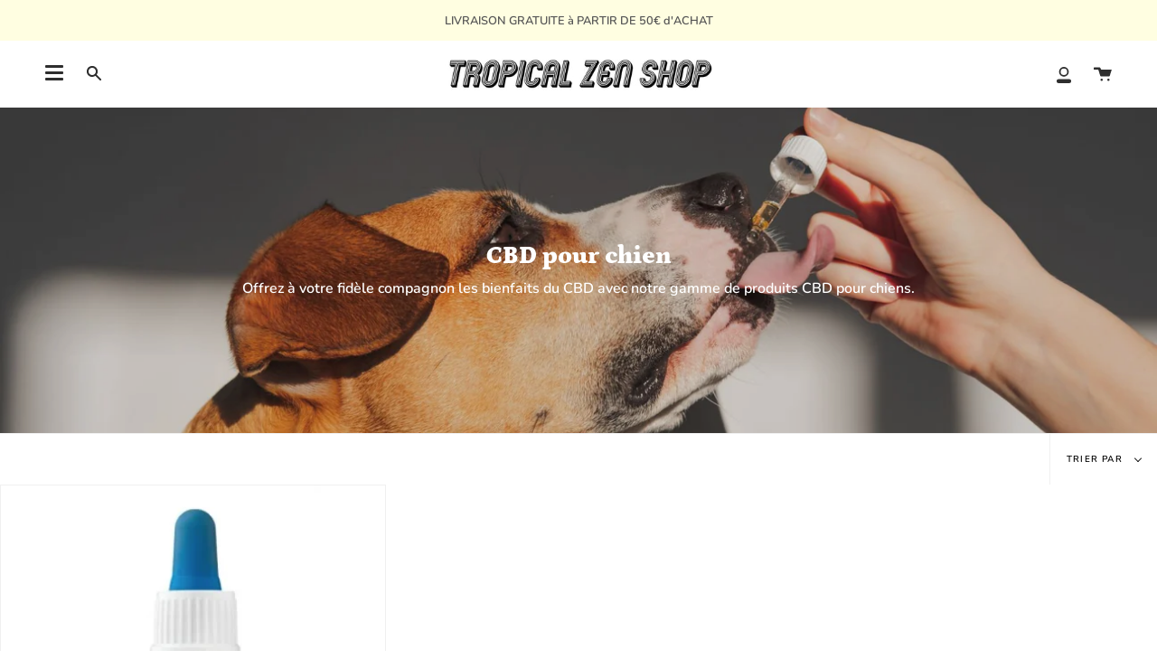

--- FILE ---
content_type: text/css
request_url: https://tropicalzen.shop/cdn/shop/t/6/assets/font-settings.css?v=93227139651095180981759342656
body_size: 190
content:
@font-face{font-family:Petrona;font-weight:900;font-style:normal;font-display:swap;src:url(//tropicalzen.shop/cdn/fonts/petrona/petrona_n9.45dc7c900b80a31e32a4cdf33fb5c0c429861477.woff2?h1=dHJvcGljYWx6ZW4uc2hvcA&h2=dHJvcGljYWwtemVuLXNob3AuYWNjb3VudC5teXNob3BpZnkuY29t&hmac=1b1b0a0d22009c36bfe1882427083f99f47dc950c2672a853e5afadbce93d630) format("woff2"),url(//tropicalzen.shop/cdn/fonts/petrona/petrona_n9.485c82d8361911b992a949438edd253bf1e1bde6.woff?h1=dHJvcGljYWx6ZW4uc2hvcA&h2=dHJvcGljYWwtemVuLXNob3AuYWNjb3VudC5teXNob3BpZnkuY29t&hmac=e26169318a4e3a1cc541031d6e7b62c6cd01a2a382bc727d1bf52e27a9b71341) format("woff")}@font-face{font-family:Nunito;font-weight:600;font-style:normal;font-display:swap;src:url(//tropicalzen.shop/cdn/fonts/nunito/nunito_n6.1a6c50dce2e2b3b0d31e02dbd9146b5064bea503.woff2?h1=dHJvcGljYWx6ZW4uc2hvcA&h2=dHJvcGljYWwtemVuLXNob3AuYWNjb3VudC5teXNob3BpZnkuY29t&hmac=3932ad39ed082e562b3c30431fa0201db3984d5110d1eaa25dd0777b286e6a0d) format("woff2"),url(//tropicalzen.shop/cdn/fonts/nunito/nunito_n6.6b124f3eac46044b98c99f2feb057208e260962f.woff?h1=dHJvcGljYWx6ZW4uc2hvcA&h2=dHJvcGljYWwtemVuLXNob3AuYWNjb3VudC5teXNob3BpZnkuY29t&hmac=1ee5a19694c576540c348271fca1b59573ab8da536c5368d83803612710c2fa6) format("woff")}@font-face{font-family:Nunito;font-weight:700;font-style:normal;font-display:swap;src:url(//tropicalzen.shop/cdn/fonts/nunito/nunito_n7.37cf9b8cf43b3322f7e6e13ad2aad62ab5dc9109.woff2?h1=dHJvcGljYWx6ZW4uc2hvcA&h2=dHJvcGljYWwtemVuLXNob3AuYWNjb3VudC5teXNob3BpZnkuY29t&hmac=b6d6fc1b2c6257b81ff131464b6974bc608b1fcd285148e8a63091a5c1fd14bc) format("woff2"),url(//tropicalzen.shop/cdn/fonts/nunito/nunito_n7.45cfcfadc6630011252d54d5f5a2c7c98f60d5de.woff?h1=dHJvcGljYWx6ZW4uc2hvcA&h2=dHJvcGljYWwtemVuLXNob3AuYWNjb3VudC5teXNob3BpZnkuY29t&hmac=94a4fc0977cc71d9b70f800e94f40e13c885f24e6f6ddd31ddb534f18e5580a4) format("woff")}@font-face{font-family:Nunito;font-weight:600;font-style:italic;font-display:swap;src:url(//tropicalzen.shop/cdn/fonts/nunito/nunito_i6.79bb6a51553d3b72598bab76aca3c938e7c6ac54.woff2?h1=dHJvcGljYWx6ZW4uc2hvcA&h2=dHJvcGljYWwtemVuLXNob3AuYWNjb3VudC5teXNob3BpZnkuY29t&hmac=ed2e227459d5a16ea6e1c1c8c39c5fbea44c467b170e6089bdfd3611db042804) format("woff2"),url(//tropicalzen.shop/cdn/fonts/nunito/nunito_i6.9ad010b13940d2fa0d660e3029dd144c52772c10.woff?h1=dHJvcGljYWx6ZW4uc2hvcA&h2=dHJvcGljYWwtemVuLXNob3AuYWNjb3VudC5teXNob3BpZnkuY29t&hmac=93eb8695a3f523fc20e7306e8ec19cb579fdc4fb74a5920651bc6064981d9006) format("woff")}@font-face{font-family:Nunito;font-weight:700;font-style:italic;font-display:swap;src:url(//tropicalzen.shop/cdn/fonts/nunito/nunito_i7.3f8ba2027bc9ceb1b1764ecab15bae73f86c4632.woff2?h1=dHJvcGljYWx6ZW4uc2hvcA&h2=dHJvcGljYWwtemVuLXNob3AuYWNjb3VudC5teXNob3BpZnkuY29t&hmac=7a8bf6497bef4c5112459c2c7f0dcdf2964e86baefa49d237950f30497aeabf4) format("woff2"),url(//tropicalzen.shop/cdn/fonts/nunito/nunito_i7.82bfb5f86ec77ada3c9f660da22064c2e46e1469.woff?h1=dHJvcGljYWx6ZW4uc2hvcA&h2=dHJvcGljYWwtemVuLXNob3AuYWNjb3VudC5teXNob3BpZnkuY29t&hmac=cca15a2082d3d6fec40f0b09d856da54f020a811b257f959d99eea47c3c42ccf) format("woff")}
/*# sourceMappingURL=/cdn/shop/t/6/assets/font-settings.css.map?v=93227139651095180981759342656 */
